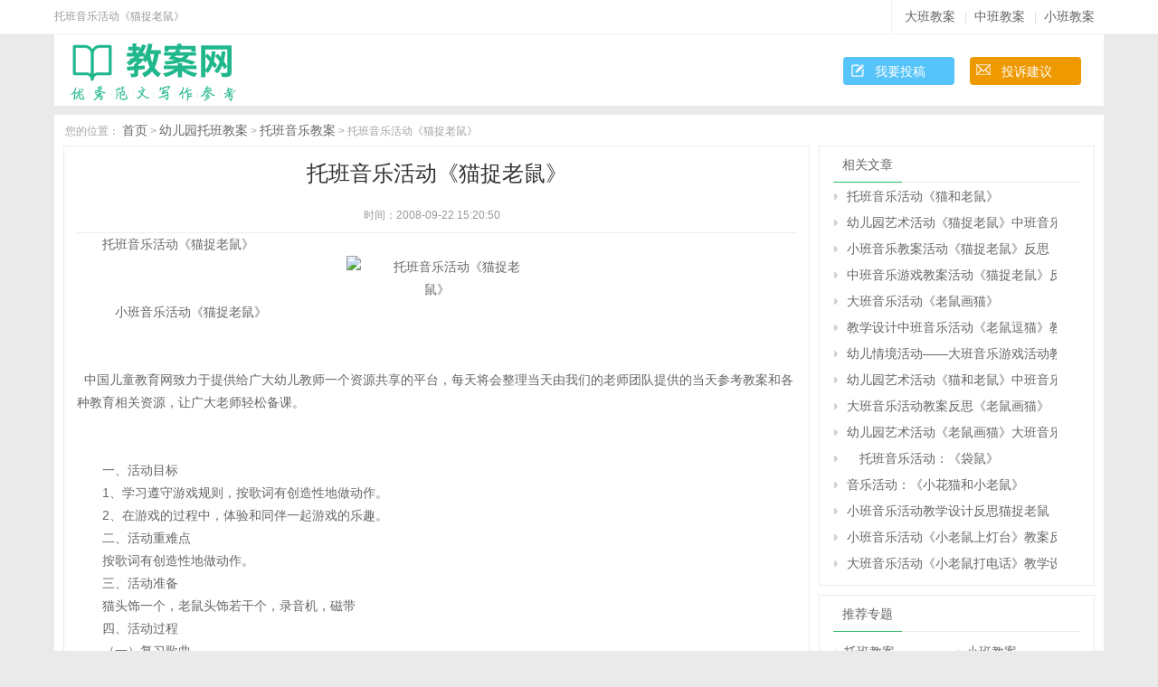

--- FILE ---
content_type: text/html
request_url: https://www.cnfirst.net/youeryuanjiaoan/2008-09-22/2236.html
body_size: 4071
content:
<!DOCTYPE html PUBLIC "-//W3C//DTD XHTML 1.0 Transitional//EN" "http://www.w3.org/TR/xhtml1/DTD/xhtml1-transitional.dtd">
<html xmlns="http://www.w3.org/1999/xhtml">
<head>
<meta http-equiv="Content-Type" content="text/html; charset=utf-8" />
<meta http-equiv="Cache-Control" content="no-transform" />
<title>托班音乐活动《猫捉老鼠》</title>
<meta name="keywords" content="托班音乐活动《猫捉老鼠》">
<meta name="description" content="托班音乐活动《猫捉老鼠》,今天老师给小朋友们讲个故事，有一群小老鼠肚子饿了，他们就跑来跑去，找吃的东西，后来找到了很多大米，他们就高高兴兴地吃起大米了，吃完了句想睡觉，正当他们睡觉的时候一只小猫跑上来了，来捉老鼠了。我们跟着录音机再来把这首歌唱一遍。
">
<meta content="always" name="referrer">
<meta name="applicable-device" content="pc">
<meta http-equiv="mobile-agent" content="format=xhtml; url=https://m.cnfirst.net/youeryuanjiaoan/2008-09-22/2236.html"/>
<meta http-equiv="mobile-agent" content="format=html5; url=https://m.cnfirst.net/youeryuanjiaoan/2008-09-22/2236.html"/>
<link rel="stylesheet" href="/css/article.css" />
<link rel="stylesheet" href="/css/cui.css" />
<link rel="stylesheet" href="/css/lib.css" />
<script type="text/javascript" src="/js/uaredirect.js"></script>
<script type="text/javascript">uaredirect("https://m.cnfirst.net/youeryuanjiaoan/2008-09-22/2236.html");</script>
<script language="javascript" src="/js/js/jquery.min.js" type="text/javascript"></script>
<script language="javascript" src="/js/js/ku.js" type="text/javascript"></script>
<script language="javascript" src="/js/common.js" type="text/javascript"></script>
<!--[if lte IE 6]>
<script src="/js/png.js" type="text/javascript"></script>    
<script type="text/javascript">
// 可以定义背景和直接图片        
DD_belatedPNG.fix('.png');    
</script>
<![endif]-->
</head>
<body>

	<div id="hd">
		<div class="hd-top">
			<div class="wp fix pr">
								<div class="txt l">托班音乐活动《猫捉老鼠》</div>
				<div class="link r">
					<a href="/youeryuandabanjiaoan/" target="_blank">大班教案</a>|<a href="/youeryuanzhongbanjiaoan/" target="_blank">中班教案</a>|<a href="/youeryuanxiaobanjiaoan/" target="_blank">小班教案</a>
				</div>
						</div>
		</div>
		<div class="wp pr">
		  <div class="l_logo"><a target="_blank" href="/"></a></div>  

              <div class="tougao">
            <a target="_blank" rel="nofollow" href="/e/tougao1.html"> 我要投稿</a>
            <a target="_blank" rel="nofollow" href="/e/tousu.html" class="jianyi"> 投诉建议</a>
        </div>
			
			<div class="c"></div>
		</div>
	</div>
	<div class="h"></div>

	<div id="bd">
		<div class="wp">
			<div class="cur">
				您的位置： <a href="/">首页</a>&nbsp;>&nbsp;<a href="/youeryuantuobanjiaoan/">幼儿园托班教案</a>&nbsp;>&nbsp;<a href="/youeryuantuobanjiaoan/tuobanyinlejiaoan/">托班音乐教案</a> > 托班音乐活动《猫捉老鼠》			</div>
			<div class="article-body fix">
				<div class="col_l" style="padding:0px;">
					<div class="m1">
						<h1 class="article-tit" id="bbt">托班音乐活动《猫捉老鼠》</h1>
						<div class="h"></div>
						<div class="article-info pr">
							<span>时间：2008-09-22 15:20:50</span>
							
						</div>
						<div class="article-con">		
                                                  <div wzid="127_2236" id="newsnr">	
						              <p>托班音乐活动《猫捉老鼠》</p>
						              <p align="center"><img src="/d/img/1271232236.jpg" alt="托班音乐活动《猫捉老鼠》"></p>										
													<p>　小班音乐活动《猫捉老鼠》 <br />&nbsp; <br />&nbsp;<br />&nbsp; 中国儿童教育网致力于提供给广大幼儿教师一个资源共享的平台，每天将会整理当天由我们的老师团队提供的当天参考教案和各种教育相关资源，让广大老师轻松备课。<br />&nbsp;<br />&nbsp;</p><p>一、活动目标</p><p>1、学习遵守游戏规则，按歌词有创造性地做动作。</p><p>2、在游戏的过程中，体验和同伴一起游戏的乐趣。</p><p>二、活动重难点</p><p>按歌词有创造性地做动作。</p><p>三、活动准备</p><p>猫头饰一个，老鼠头饰若干个，录音机，磁带</p><p>四、活动过程</p><p>（一）复习歌曲</p><p>1、小朋友们，我们一起来把《猫和老鼠》的歌曲来唱一遍，进</p><p>一步让幼儿理解歌词。</p><p>2、今天老师给小朋友们讲个故事，有一群小老鼠肚子饿了，他们就跑来跑去，找吃的东西，后来找到了很多大米，他们就高高兴兴地吃起大米了，吃完了句想睡觉，正当他们睡觉的时候一只小猫跑上来了，来捉老鼠了。我们跟着录音机再来把这首歌唱一遍。</p><p>3、带领幼儿们自由地学学小老鼠的样子。</p><p>（二）讲解游戏玩法和规则</p><p>小朋友们你们听牢了小老鼠在找吃的东西时要全部蹲下，老鼠吃大米了就做双手取物送口中的动作，老鼠睡觉了就作睡觉的动作，后来一只小猫来了，我们小老鼠就跑到自己的座位上去。</p><p>（三）延伸活动</p><p>老师想请小朋友们也来当当小猫，去捉老鼠，好不好？ </p><p />						</div>
						</div>
					</div>
					<div class="h"></div>
					<div class="read well bor">
						<div class="tita tit1a">
							<strong>推荐文章</strong>
						</div>
						<ul class="list-book fix">
						  														                                                                    <li><a target="_blank" href="/youeryuanjiaoan/2008-09-22/2227.html" title="　幼儿园托班教案：兔跳">　幼儿园托班教案：兔跳</a></li>
         														                                                                    <li><a target="_blank" href="/youeryuanjiaoan/2008-09-22/2229.html" title="幼儿园托班音乐《鸡宝宝》">幼儿园托班音乐《鸡宝宝》</a></li>
         														                                                                    <li><a target="_blank" href="/youeryuanjiaoan/2008-09-22/2230.html" title="幼儿园音乐教案《我上幼儿园》">幼儿园音乐教案《我上幼儿园》</a></li>
         														                                                                    <li><a target="_blank" href="/youeryuanjiaoan/2008-09-22/2233.html" title="幼儿园音乐教案：大公鸡一">幼儿园音乐教案：大公鸡一</a></li>
         														                                                                    <li><a target="_blank" href="/youeryuanjiaoan/2008-09-22/2236.html" title="托班音乐活动《猫捉老鼠》">托班音乐活动《猫捉老鼠》</a></li>
         														                                                                    <li><a target="_blank" href="/youeryuanjiaoan/2008-09-23/2380.html" title="幼儿园音乐教案：：小小蛋儿把们开">幼儿园音乐教案：：小小蛋儿把们开</a></li>
         														                                                                    <li><a target="_blank" href="/youeryuanjiaoan/2008-09-23/2381.html" title="幼儿园音乐教案：小手爬">幼儿园音乐教案：小手爬</a></li>
         														                                                                    <li><a target="_blank" href="/youeryuanjiaoan/2008-09-23/2382.html" title="幼儿园音乐教案：小鸟和汽车">幼儿园音乐教案：小鸟和汽车</a></li>
         														                                                                    <li><a target="_blank" href="/youeryuanjiaoan/2008-09-23/2385.html" title="幼儿园音乐游戏：小朋友散步">幼儿园音乐游戏：小朋友散步</a></li>
         														                                                                    <li><a target="_blank" href="/youeryuanjiaoan/2008-09-23/2386.html" title="幼儿园音乐游戏：小老鼠与大象">幼儿园音乐游戏：小老鼠与大象</a></li>
         														                                                                    <li><a target="_blank" href="/youeryuanjiaoan/2008-09-23/2387.html" title="幼儿园音乐教案：《小兔跳跳跳》">幼儿园音乐教案：《小兔跳跳跳》</a></li>
         														                                                                    <li><a target="_blank" href="/youeryuanjiaoan/2008-09-23/2388.html" title="幼儿园音乐教案:小树叶">幼儿园音乐教案:小树叶</a></li>
         														                                                                    <li><a target="_blank" href="/youeryuanjiaoan/2008-10-07/3656.html" title="激发幼儿兴趣的托班音乐活动：抓蝴蝶">激发幼儿兴趣的托班音乐活动：抓蝴蝶</a></li>
         														                                                                    <li><a target="_blank" href="/youeryuanjiaoan/2008-10-30/6385.html" title="教幼儿了解西瓜的教案：大西瓜">教幼儿了解西瓜的教案：大西瓜</a></li>
                               
             <li><a target="_blank" href="/youeryuanjiaoan/yueryuan3449.html" title="幼儿教师专业自我发展职业规划">幼儿教师专业自我发展职业规划</a></li>
                <li><a target="_blank" href="/et/zlkf/120049379.html" title="游戏是孩子的学习">游戏是孩子的学习</a></li>
                <li><a target="_blank" href="/et/zhiwu/115532430.html" title="谁是植物中的“天然植物油库”？">谁是植物中的“天然植物油库”？</a></li>
                <li><a target="_blank" href="/article/1665941271136331.html" title="狂风暴雨的句子适合发朋友圈147句">狂风暴雨的句子适合发朋友圈147句</a></li>
                <li><a target="_blank" href="/html_new/1666020451183636.html" title="中班数学教案《每样有多少》反思">中班数学教案《每样有多少》反思</a></li>
                <li><a target="_blank" href="/html_new/1666031124199488.html" title="大班科学活动教案及教学反思有趣的旋转">大班科学活动教案及教学反思有趣的旋转</a></li>
                <li><a target="_blank" href="/article/1667756020230965.html" title="培训机构打广告说说35句">培训机构打广告说说35句</a></li>
                <li><a target="_blank" href="/article/1667756121237397.html" title="花生油推广朋友圈文案40句">花生油推广朋友圈文案40句</a></li>
                                                                     						</ul>
						<div class="h"></div>
					</div>
					<div class="h"></div>
				</div>
				<!-- col_l结束 -->
				<div class="col_r">
                                 <div class="showdown"></div>
					<div class="well bor">
						<div class="tita tit2">
							<strong class="pl10 pr10">相关文章</strong>
						</div>
						<ul class="ul-txt ul-txt-ico1 fix">
							        <li><a href="/et/tbja/08100118.html">托班音乐活动《猫和老鼠》</a></li>
							        <li><a href="/html_new/1666030914196812.html">幼儿园艺术活动《猫捉老鼠》中班音乐教案反思</a></li>
							        <li><a href="/youeryuanjiaoan/1666016931171905.html">小班音乐教案活动《猫捉老鼠》反思</a></li>
							        <li><a href="/html_new/1666013216154341.html">中班音乐游戏教案活动《猫捉老鼠》反思</a></li>
							        <li><a href="/et/yeydbysja/171715168.html">大班音乐活动《老鼠画猫》</a></li>
							        <li><a href="/html_new/1666030968197869.html">教学设计中班音乐活动《老鼠逗猫》教案反思</a></li>
							        <li><a href="/youeryuanjiaoan/1666031125199981.html">幼儿情境活动——大班音乐游戏活动教案《老鼠画猫》反思</a></li>
							        <li><a href="/html_new/1666030914196813.html">幼儿园艺术活动《猫和老鼠》中班音乐课教案反思</a></li>
							        <li><a href="/youeryuanjiaoan/1666031125199919.html">大班音乐活动教案反思《老鼠画猫》</a></li>
							        <li><a href="/html_new/1666030833196716.html">幼儿园艺术活动《老鼠画猫》大班音乐教案</a></li>
							        <li><a href="/youeryuanjiaoan/2008-09-22/2234.html">　托班音乐活动：《袋鼠》</a></li>
							        <li><a href="/et/yeyzbysja/072646834.html">音乐活动：《小花猫和小老鼠》</a></li>
							        <li><a href="/youeryuanjiaoan/1666031125199834.html">小班音乐活动教学设计反思猫捉老鼠</a></li>
							        <li><a href="/youeryuanjiaoan/1666030914196848.html">小班音乐活动《小老鼠上灯台》教案反思</a></li>
							        <li><a href="/youeryuanjiaoan/1666031723203187.html">大班音乐活动《小老鼠打电话》教学设计活动反思</a></li>
																				</ul>
					</div>
					<div class="h"></div>
					<div class="well bor ovh">
						<div class="tita tit2">
							<strong class="pl10 pr10">推荐专题</strong>
						</div>
																								<div class="h"></div>

							<ul class="list-txt2 fix">
													                        													<li>
								<a href="/et/tbja/" target="_blank">托班教案</a>
							</li>
						                        													<li>
								<a href="/et/xbja/" target="_blank">小班教案</a>
							</li>
						                        													<li>
								<a href="/et/zbja/" target="_blank">中班教案</a>
							</li>
						                        													<li>
								<a href="/et/dbja/" target="_blank">大班教案</a>
							</li>
						                        													<li>
								<a href="/et/yuwenjiaoan/" target="_blank">语文教案</a>
							</li>
						                        													<li>
								<a href="/et/xusxja/" target="_blank">数学教案</a>
							</li>
						                                                						</ul>
					</div>
					
					<div class="h"></div>
         
				</div>
			</div>
		</div>
	</div>
	<div class="c"></div>

	<!-- bd结束 -->

	
	<div class="h20"></div>
	<div id="fd">
		<div class="wp">
			<div class="h"></div>
			<p class="p1">
				<a href="/e/tougao1.html" target="_blank" rel="nofollow">我要投稿</a>|<a href="/e/tousu.html" target="_blank" rel="nofollow">联系我们</a>
			</p>
			<p>Copyright  2005-2022 www.cnfirst.net.All rights reserved.</p>
		</div>
	</div>
	<!-- fd结束 -->
<div style="display:none"> <script type="text/javascript" src="/js/tj.js"></script></div>
</body>
</html>

--- FILE ---
content_type: application/javascript
request_url: https://www.cnfirst.net/js/tj.js
body_size: 455
content:


document.write("<script>");
document.write("var _hmt = _hmt || [];");
document.write("(function() {");
document.write("  var hm = document.createElement(\"script\");");
document.write("  hm.src = \"https:\/\/hm.baidu.com\/hm.js?c7b9133dd5b8b3c1ba40a52b52f226b8\";");
document.write("  var s = document.getElementsByTagName(\"script\")[0]; ");
document.write("  s.parentNode.insertBefore(hm, s);");
document.write("})();");
document.write("<\/script>");
